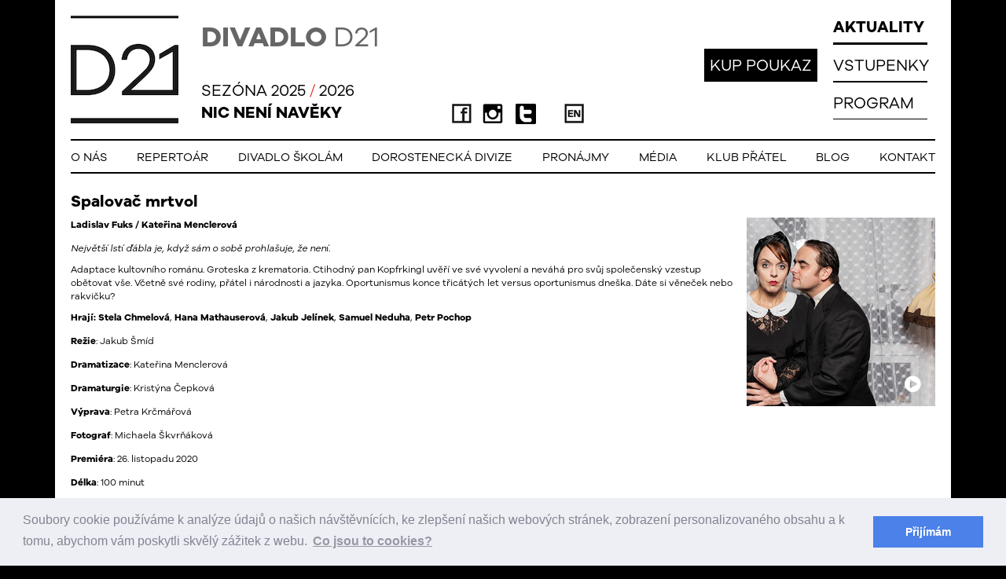

--- FILE ---
content_type: text/html; charset=utf-8
request_url: https://www.divadlod21.cz/repertoar/spalovac-mrtvol
body_size: 8407
content:
<!DOCTYPE html>
<html>
<head>
<meta content='width=device-width, initial-scale=1, maximum-scale=1' name='viewport'>
<meta content='text/html;charset=UTF-8' http-equiv='Content-Type'>
<title>Divadlo D21 – představení Spalovač mrtvol</title>
<link href='/favicon.ico' rel='icon' type='image/x-icon'>
<link href='/favicon.ico' rel='shortcut icon' type='image/x-icon'>
<link rel="stylesheet" media="all" href="/assets/web-c713b6a7a3d0dca93de2b3f203d163cac6d2901bbe6cc0815deffe98228b6eb4.css" />
<script src="/assets/application-879a771c7a832de103ac71f172790831c66bb0b68a0df9d1514bef623a743960.js"></script>
<script src="https://partners.goout.net/cz-prague/divadlod21cz.js"></script>
<meta name="csrf-param" content="authenticity_token" />
<meta name="csrf-token" content="IJUJQ8jqPQlBwO0NWgJUbE8Xt74ix85vfuOZ1IV/SFgFPGXnASjRWFZDiVz8q35l55duN0Z6e/4KMOQdQgWyyw==" />

<script>
  window.addEventListener("load", function(){
  window.cookieconsent.initialise({
    "palette": {
      "popup": {
        "background": "#edeff5",
        "text": "#838391"
      },
      "button": {
        "background": "#4b81e8"
      }
    },
    "content": {
      "message": "Soubory cookie používáme k analýze údajů o našich návštěvnících, ke zlepšení našich webových stránek, zobrazení personalizovaného obsahu a k tomu, abychom vám poskytli skvělý zážitek z webu.",
      "dismiss": "Přijímám",
      "link": "Co jsou to cookies?",
      "href": "https://policies.google.com/technologies/cookies?hl=cs"
    }
  })});
</script>
<script>
  (function(i,s,o,g,r,a,m){i['GoogleAnalyticsObject']=r;i[r]=i[r]||function(){
  (i[r].q=i[r].q||[]).push(arguments)},i[r].l=1*new Date();a=s.createElement(o),
  m=s.getElementsByTagName(o)[0];a.async=1;a.src=g;m.parentNode.insertBefore(a,m)
  })(window,document,'script','//www.google-analytics.com/analytics.js','ga');
  
  ga('create', 'UA-42969286-1', 'divadlod21.cz');
  ga('send', 'pageview');
</script>
</head>
<body>
<div class='navbar navbar-inverse navbar-fixed-top' role='navigation'>
<div class='container-fluid'>
<div class='navbar-header'>
<button class='navbar-toggle collapsed' data-target='#web-navbar-collapse' data-toggle='collapse' type='button'>
<span class='sr-only'>D21</span>
<span class='icon-bar'></span>
<span class='icon-bar'></span>
<span class='icon-bar'></span>
</button>
<a class="navbar-brand" href="/home">D21</a>
<a class="navbar-brand" href="https://www.facebook.com/D21divadlo"><i class="fa fa-facebook"></i></a>
<!-- = link_to icon('english'), web_page_path(:id => Page.english_id), :class => "navbar-brand" -->
<a class="navbar-brand" href="https://www.instagram.com/divadlod21/"><i class="fa fa-instagram"></i></a>
</div>
<div class='navbar-collapse collapse' id='web-navbar-collapse'>
<ul class='nav navbar-nav'>
<li>
<a onclick="javascript:$.ajax({url: &#39;/d21/program.js&#39;, method:&#39;get&#39;});window.history.ready = true; history.pushState(window.history.state, &#39;D21 – divadlo&#39;, &#39;/d21/program&#39;);$(&#39;#menu&#39;).hide();" href="#">Program</a>
</li>
<li>
<a onclick="javascript:$.ajax({url:&#39;/text/vstupenky.js&#39;, method:&#39;get&#39;});window.history.ready = true; history.pushState(window.history.state, &#39;D21 – Vstupenky&#39;, &#39;/text/vstupenky&#39;);$(&#39;#menu&#39;).hide();" href="#">Vstupenky</a>
</li>
<li>
<li class='dropdown'>
<a class='dropdown-toggle' data-toggle='dropdown' href='#'>
O nás
<b class='caret'></b>
</a>
<ul class='dropdown-menu'>
<li><a onclick="javascript:$.ajax({url:&#39;/text/o-nas.js&#39;, method:&#39;get&#39;});window.history.ready = true; history.pushState(window.history.state, &#39;D21 – O nás&#39;, &#39;/text/o-nas&#39;);$(&#39;#menu&#39;).hide();" href="#">O nás</a></li>
<li><a onclick="javascript:$.ajax({url: &#39;/d21/lide.js&#39;, method:&#39;get&#39;});window.history.ready = true; history.pushState(window.history.state, &#39;D21 – divadlo&#39;, &#39;/d21/lide&#39;);$(&#39;#menu&#39;).hide();" href="#">Herecký soubor</a></li>
<li><a onclick="javascript:$.ajax({url: &#39;/d21/lide_provoz.js&#39;, method:&#39;get&#39;});window.history.ready = true; history.pushState(window.history.state, &#39;D21 – divadlo&#39;, &#39;/d21/lide_provoz&#39;);$(&#39;#menu&#39;).hide();" href="#">Provoz</a></li>
<li><a onclick="javascript:$.ajax({url:&#39;/text/gdpr.js&#39;, method:&#39;get&#39;});window.history.ready = true; history.pushState(window.history.state, &#39;D21 – GDPR&#39;, &#39;/text/gdpr&#39;);$(&#39;#menu&#39;).hide();" href="#">GDPR</a></li>
<li><a onclick="javascript:$.ajax({url:&#39;/text/shop.js&#39;, method:&#39;get&#39;});window.history.ready = true; history.pushState(window.history.state, &#39;D21 – Shop&#39;, &#39;/text/shop&#39;);$(&#39;#menu&#39;).hide();" href="#">Shop</a></li>
</ul>
</li>
</li>
<li>
<li class='dropdown'>
<a class='dropdown-toggle' data-toggle='dropdown' href='#'>
Repertoár
<b class='caret'></b>
</a>
<ul class='dropdown-menu'>
<li><a onclick="javascript:$.ajax({url: &#39;/repertoar/vsechno.js&#39;, method:&#39;get&#39;});window.history.ready = true; history.pushState(window.history.state, &#39;D21 – divadlo&#39;, &#39;/repertoar/vsechno&#39;);$(&#39;#menu&#39;).hide();" href="#">Repertoár</a></li>
<li><a onclick="javascript:$.ajax({url: &#39;/repertoar/vsechno.js&#39;, method:&#39;get&#39;});window.history.ready = true; history.pushState(window.history.state, &#39;D21 – divadlo&#39;, &#39;/repertoar/vsechno&#39;);$(&#39;#menu&#39;).hide();" href="#">Repertoár Divadla D21</a></li>
<li><a onclick="javascript:$.ajax({url: &#39;/repertoar/ds.js&#39;, method:&#39;get&#39;});window.history.ready = true; history.pushState(window.history.state, &#39;D21 – divadlo&#39;, &#39;/repertoar/ds&#39;);$(&#39;#menu&#39;).hide();" href="#">Divadlo školám</a></li>
<li><a onclick="javascript:$.ajax({url:&#39;/text/dramaturgicky-plan.js&#39;, method:&#39;get&#39;});window.history.ready = true; history.pushState(window.history.state, &#39;D21 – Dramaturgický plán&#39;, &#39;/text/dramaturgicky-plan&#39;);$(&#39;#menu&#39;).hide();" href="#">Připravujeme</a></li>
</ul>
</li>
</li>
<li>
<li class='dropdown'>
<a class='dropdown-toggle' data-toggle='dropdown' href='#'>
Divadlo školám
<b class='caret'></b>
</a>
<ul class='dropdown-menu'>
<li><a onclick="javascript:$.ajax({url:&#39;/text/divadlo-skolam-o-projektu.js&#39;, method:&#39;get&#39;});window.history.ready = true; history.pushState(window.history.state, &#39;D21 – Divadlo školám - o projektu&#39;, &#39;/text/divadlo-skolam-o-projektu&#39;);$(&#39;#menu&#39;).hide();" href="#">Divadlo školám</a></li>
<li><a onclick="javascript:$.ajax({url:&#39;/text/divadlo-skolam-objednavky.js&#39;, method:&#39;get&#39;});window.history.ready = true; history.pushState(window.history.state, &#39;D21 – Divadlo školám - objednávky&#39;, &#39;/text/divadlo-skolam-objednavky&#39;);$(&#39;#menu&#39;).hide();" href="#">Objednávky</a></li>
<li><a onclick="javascript:$.ajax({url: &#39;/repertoar/ds.js&#39;, method:&#39;get&#39;});window.history.ready = true; history.pushState(window.history.state, &#39;D21 – divadlo&#39;, &#39;/repertoar/ds&#39;);$(&#39;#menu&#39;).hide();" href="#">Repertoár</a></li>
<li><a onclick="javascript:$.ajax({url:&#39;/text/divadlo-skolam-o-projektu.js&#39;, method:&#39;get&#39;});window.history.ready = true; history.pushState(window.history.state, &#39;D21 – Divadlo školám - o projektu&#39;, &#39;/text/divadlo-skolam-o-projektu&#39;);$(&#39;#menu&#39;).hide();" href="#">O projektu</a></li>
<li><a onclick="javascript:$.ajax({url: &#39;/d21/program_ds_in_ds.js&#39;, method:&#39;get&#39;});window.history.ready = true; history.pushState(window.history.state, &#39;D21 – divadlo&#39;, &#39;/d21/program_ds_in_ds&#39;);$(&#39;#menu&#39;).hide();" href="#">Program</a></li>
<li><a onclick="javascript:$.ajax({url:&#39;/text/divadlo-skolam-reference.js&#39;, method:&#39;get&#39;});window.history.ready = true; history.pushState(window.history.state, &#39;D21 – Divadlo školám - reference&#39;, &#39;/text/divadlo-skolam-reference&#39;);$(&#39;#menu&#39;).hide();" href="#">Reference</a></li>
</ul>
</li>
</li>
<li>
<a onclick="javascript:$.ajax({url:&#39;/text/dorostenecka-divize.js&#39;, method:&#39;get&#39;});window.history.ready = true; history.pushState(window.history.state, &#39;D21 – Dorostenecká Divize&#39;, &#39;/text/dorostenecka-divize&#39;);$(&#39;#menu&#39;).hide();" href="#">Dorostenecká Divize</a>
</li>
<li>
<a onclick="javascript:$.ajax({url:&#39;/text/pronajmy.js&#39;, method:&#39;get&#39;});window.history.ready = true; history.pushState(window.history.state, &#39;D21 – Pronájmy&#39;, &#39;/text/pronajmy&#39;);$(&#39;#menu&#39;).hide();" href="#">Pronájmy</a>
</li>
<li>
<li class='dropdown'>
<a class='dropdown-toggle' data-toggle='dropdown' href='#'>
Média
<b class='caret'></b>
</a>
<ul class='dropdown-menu'>
<li><a onclick="javascript:$.ajax({url:&#39;/text/media.js&#39;, method:&#39;get&#39;});window.history.ready = true; history.pushState(window.history.state, &#39;D21 – Média&#39;, &#39;/text/media&#39;);$(&#39;#menu&#39;).hide();" href="#">Média</a></li>
<li><a onclick="javascript:$.ajax({url:&#39;/text/vyrocni-zpravy.js&#39;, method:&#39;get&#39;});window.history.ready = true; history.pushState(window.history.state, &#39;D21 – Výroční zprávy&#39;, &#39;/text/vyrocni-zpravy&#39;);$(&#39;#menu&#39;).hide();" href="#">Výroční zprávy</a></li>
<li><a onclick="javascript:$.ajax({url: &#39;/d21/press_releases.js&#39;, method:&#39;get&#39;});window.history.ready = true; history.pushState(window.history.state, &#39;D21 – divadlo&#39;, &#39;/d21/press_releases&#39;);$(&#39;#menu&#39;).hide();" href="#">Tiskové zprávy</a></li>
<li><a onclick="javascript:$.ajax({url: &#39;/d21/media_articles.js&#39;, method:&#39;get&#39;});window.history.ready = true; history.pushState(window.history.state, &#39;D21 – divadlo&#39;, &#39;/d21/media_articles&#39;);$(&#39;#menu&#39;).hide();" href="#">Ohlasy</a></li>
<li><a onclick="javascript:$.ajax({url:&#39;/text/loga-ke-stazeni.js&#39;, method:&#39;get&#39;});window.history.ready = true; history.pushState(window.history.state, &#39;D21 – Loga ke stažení&#39;, &#39;/text/loga-ke-stazeni&#39;);$(&#39;#menu&#39;).hide();" href="#">Ke stažení</a></li>
</ul>
</li>
</li>
<li>
<a onclick="javascript:$.ajax({url:&#39;/text/podportenas.js&#39;, method:&#39;get&#39;});window.history.ready = true; history.pushState(window.history.state, &#39;D21 – Podpořte nás&#39;, &#39;/text/podportenas&#39;);$(&#39;#menu&#39;).hide();" href="#">Klub přátel</a>
</li>
<li>
<a onclick="javascript:$.ajax({url: &#39;/blog.js&#39;, method:&#39;get&#39;});window.history.ready = true; history.pushState(window.history.state, &#39;D21 – divadlo&#39;, &#39;/d21/blog&#39;);$(&#39;#menu&#39;).hide();" href="#">Blog</a>
</li>
<li>
<a onclick="javascript:$.ajax({url:&#39;/text/kontakt.js&#39;, method:&#39;get&#39;});window.history.ready = true; history.pushState(window.history.state, &#39;D21 – Kontakt&#39;, &#39;/text/kontakt&#39;);$(&#39;#menu&#39;).hide();" href="#">Kontakt</a>
</li>
</ul>
</div>
</div>
</div>

<div id='wrapper'>
<div id='header'>
<script>
  function root() {
    $.ajax({url: '/d21/home.js', method:'get'});
    $('#menu').children('ul.sub').hide();
    window.history.ready = true;
    history.pushState(window.history.state, 'D21 – divadlo', '/d21/index');
    if (window.selected_item) {
      window.selected_item.children(".active").hide();
      window.selected_item.children(".inactive").show();
    }
    return false;
  }
</script>
<div id='logo'><a onclick="root(); return false;" href="/d21/index"><img alt="Logo D21" title="Logo D21" src="/assets/web/web_logo-46df756e52b898ee15258a31745dc5a636ff4bc037e4d48463e608d39650e130.jpg" /></a></div>
<div id='title_and_season'>
<div id='title'>
<a onclick="root(); return false;" href="/d21/index"><span class='a'>DIVADLO</span>
<span class='b'>D21</span>
</a></div>
<div id='season_and_buttons'>
<div id='season'>
<!-- {style: (at_root ? "" : "display:none")} -->
<a href="/text/dramaturgicky-plan"><span class='year'>
SEZÓNA 2025
<span class='red'>/</span>
2026
</span>
<br>
<span class='title'>NIC NENÍ NAVĚKY</span>
</a></div>
<div id='buttons'>
<a href="https://www.facebook.com/D21divadlo"><img alt="Facebook link" title="d21 facebook" src="/assets/web/web_fb-20a701cde701ba8ec31df2a23cbd903f6bf95a70063b6dcbe34ce2f06e489c0d.png" /></a>
<a href="https://www.instagram.com/divadlod21/"><img alt="Instagram link" title="d21 instagram" src="/assets/web/web_ig-647eaeda8871e5bfbf17aa02677bf457b6b370d9b4b939c118554d3af3430dda.png" /></a>
<a href="https://www.twitter.com/D21divadlo/"><img alt="Twitter link" title="d21 twitter" style="margin-left:8px" src="/assets/web/web_tw-3aefa802a729856e0d75daae989d8d1ee67cb3cb0efd9a9fcde7dcce02045b72.png" /></a>
<a style="padding-left: 2em" href="/text/7"><img alt="English version link" title="d21 in english" src="/assets/web/web_en-6995a38591960be61647d8776b97150ccbf7e57e29488de14deee71e78186953.png" /></a>
</div>
</div>
</div>
<div id='header_menu'>
<div class='line1'><a onclick="javascript:$.ajax({url: &#39;/d21/news.js&#39;, method:&#39;get&#39;,dataType: &#39;script&#39;}).done(function(){ after_load(); });window.history.ready = true; window.document.title = &#39;D21 – divadlo&#39;; history.pushState(window.history.state, &#39;D21 – divadlo&#39;, &#39;/d21/news&#39;);$(&#39;#menu&#39;).children(&#39;ul.sub&#39;).hide();$(&#39;#menu&#39;).children(&#39;ul.main&#39;).removeClass(&#39;with-child&#39;);$(&#39;#menu_item_&#39;).parent().show();
      if (window.selected_item) {
        window.selected_item.children(&quot;.active&quot;).hide();
        window.selected_item.children(&quot;.inactive&quot;).show();
      }
      window.selected_item = $(&quot;#menu_item_&quot;);
      window.selected_item.children(&quot;.inactive&quot;).hide();
      window.selected_item.children(&quot;.active&quot;).show();
    ; return false;" href="#">AKTUALITY</a></div>
<div class='line2'><a onclick="javascript:$.ajax({url:&#39;/text/vstupenky.js&#39;, method:&#39;get&#39;}).done(function(){ after_load(); });window.history.ready = true; window.document.title = &#39;D21 – Vstupenky&#39;; history.pushState(window.history.state, &#39;D21 – Vstupenky&#39;, &#39;/text/vstupenky&#39;);$(&#39;#menu&#39;).children(&#39;ul.sub&#39;).hide();$(&#39;#menu&#39;).children(&#39;ul.main&#39;).removeClass(&#39;with-child&#39;);$(&#39;#menu_item_&#39;).parent().show();
      if (window.selected_item) {
        window.selected_item.children(&quot;.active&quot;).hide();
        window.selected_item.children(&quot;.inactive&quot;).show();
      }
      window.selected_item = $(&quot;#menu_item_&quot;);
      window.selected_item.children(&quot;.inactive&quot;).hide();
      window.selected_item.children(&quot;.active&quot;).show();
    ; return false;" href="#">VSTUPENKY</a></div>
<div class='line3'><a onclick="javascript:$.ajax({url: &#39;/d21/program.js&#39;, method:&#39;get&#39;,dataType: &#39;script&#39;}).done(function(){ after_load(); });window.history.ready = true; window.document.title = &#39;D21 – divadlo&#39;; history.pushState(window.history.state, &#39;D21 – divadlo&#39;, &#39;/d21/program&#39;);$(&#39;#menu&#39;).children(&#39;ul.sub&#39;).hide();$(&#39;#menu&#39;).children(&#39;ul.main&#39;).removeClass(&#39;with-child&#39;);$(&#39;#menu_item_&#39;).parent().show();
      if (window.selected_item) {
        window.selected_item.children(&quot;.active&quot;).hide();
        window.selected_item.children(&quot;.inactive&quot;).show();
      }
      window.selected_item = $(&quot;#menu_item_&quot;);
      window.selected_item.children(&quot;.inactive&quot;).hide();
      window.selected_item.children(&quot;.active&quot;).show();
    ; return false;" href="#">PROGRAM</a></div>
</div>
<div id='header_menu_bis'>
<a target="_blank" href="https://admin.goout.net/cs/ticketing/sale/520730/settings/basic/?thing=3111222">KUP POUKAZ</a>
</div>

</div>
<div id='menu'>
<ul class='main' data-active='0'>
<li class='menu-item' id='menu_item_2'>
<a onclick="javascript:$.ajax({url:&#39;/text/o-nas.js&#39;, method:&#39;get&#39;}).done(function(){ after_load(); });window.history.ready = true; window.document.title = &#39;D21 – O nás&#39;; history.pushState(window.history.state, &#39;D21 – O nás&#39;, &#39;/text/o-nas&#39;);$(&#39;#menu&#39;).children(&#39;ul.sub&#39;).hide();$(&#39;#menu&#39;).children(&#39;ul.main&#39;).removeClass(&#39;with-child&#39;);$(&#39;#menu_item_2&#39;).parent().show();$(&#39;#menu&#39;).children(&#39;ul.main&#39;).addClass(&#39;with-child&#39;);$(&#39;#submenu2&#39;).show();
      if (window.selected_item) {
        window.selected_item.children(&quot;.active&quot;).hide();
        window.selected_item.children(&quot;.inactive&quot;).show();
      }
      window.selected_item = $(&quot;#menu_item_2&quot;);
      window.selected_item.children(&quot;.inactive&quot;).hide();
      window.selected_item.children(&quot;.active&quot;).show();
    ; return false;" class="inactive" href="#">O nás</a>
<a onclick="javascript:$.ajax({url:&#39;/text/o-nas.js&#39;, method:&#39;get&#39;}).done(function(){ after_load(); });window.history.ready = true; window.document.title = &#39;D21 – O nás&#39;; history.pushState(window.history.state, &#39;D21 – O nás&#39;, &#39;/text/o-nas&#39;);$(&#39;#menu&#39;).children(&#39;ul.sub&#39;).hide();$(&#39;#menu&#39;).children(&#39;ul.main&#39;).removeClass(&#39;with-child&#39;);$(&#39;#menu_item_2&#39;).parent().show();$(&#39;#menu&#39;).children(&#39;ul.main&#39;).addClass(&#39;with-child&#39;);$(&#39;#submenu2&#39;).show();
      if (window.selected_item) {
        window.selected_item.children(&quot;.active&quot;).hide();
        window.selected_item.children(&quot;.inactive&quot;).show();
      }
      window.selected_item = $(&quot;#menu_item_2&quot;);
      window.selected_item.children(&quot;.inactive&quot;).hide();
      window.selected_item.children(&quot;.active&quot;).show();
    ; return false;" class="active" style="display:none" href="#">O nás</a>
</li>
<li class='menu-item' id='menu_item_7'>
<a onclick="javascript:$.ajax({url: &#39;/repertoar/vsechno.js&#39;, method:&#39;get&#39;,dataType: &#39;script&#39;}).done(function(){ after_load(); });window.history.ready = true; window.document.title = &#39;D21 – divadlo&#39;; history.pushState(window.history.state, &#39;D21 – divadlo&#39;, &#39;/repertoar/vsechno&#39;);$(&#39;#menu&#39;).children(&#39;ul.sub&#39;).hide();$(&#39;#menu&#39;).children(&#39;ul.main&#39;).removeClass(&#39;with-child&#39;);$(&#39;#menu_item_7&#39;).parent().show();$(&#39;#menu&#39;).children(&#39;ul.main&#39;).addClass(&#39;with-child&#39;);$(&#39;#submenu7&#39;).show();
      if (window.selected_item) {
        window.selected_item.children(&quot;.active&quot;).hide();
        window.selected_item.children(&quot;.inactive&quot;).show();
      }
      window.selected_item = $(&quot;#menu_item_7&quot;);
      window.selected_item.children(&quot;.inactive&quot;).hide();
      window.selected_item.children(&quot;.active&quot;).show();
    ; return false;" class="inactive" href="#">Repertoár</a>
<a onclick="javascript:$.ajax({url: &#39;/repertoar/vsechno.js&#39;, method:&#39;get&#39;,dataType: &#39;script&#39;}).done(function(){ after_load(); });window.history.ready = true; window.document.title = &#39;D21 – divadlo&#39;; history.pushState(window.history.state, &#39;D21 – divadlo&#39;, &#39;/repertoar/vsechno&#39;);$(&#39;#menu&#39;).children(&#39;ul.sub&#39;).hide();$(&#39;#menu&#39;).children(&#39;ul.main&#39;).removeClass(&#39;with-child&#39;);$(&#39;#menu_item_7&#39;).parent().show();$(&#39;#menu&#39;).children(&#39;ul.main&#39;).addClass(&#39;with-child&#39;);$(&#39;#submenu7&#39;).show();
      if (window.selected_item) {
        window.selected_item.children(&quot;.active&quot;).hide();
        window.selected_item.children(&quot;.inactive&quot;).show();
      }
      window.selected_item = $(&quot;#menu_item_7&quot;);
      window.selected_item.children(&quot;.inactive&quot;).hide();
      window.selected_item.children(&quot;.active&quot;).show();
    ; return false;" class="active" style="display:none" href="#">Repertoár</a>
</li>
<li class='menu-item' id='menu_item_11'>
<a onclick="javascript:$.ajax({url:&#39;/text/divadlo-skolam-o-projektu.js&#39;, method:&#39;get&#39;}).done(function(){ after_load(); });window.history.ready = true; window.document.title = &#39;D21 – Divadlo školám - o projektu&#39;; history.pushState(window.history.state, &#39;D21 – Divadlo školám - o projektu&#39;, &#39;/text/divadlo-skolam-o-projektu&#39;);$(&#39;#menu&#39;).children(&#39;ul.sub&#39;).hide();$(&#39;#menu&#39;).children(&#39;ul.main&#39;).removeClass(&#39;with-child&#39;);$(&#39;#menu_item_11&#39;).parent().show();$(&#39;#menu&#39;).children(&#39;ul.main&#39;).addClass(&#39;with-child&#39;);$(&#39;#submenu11&#39;).show();
      if (window.selected_item) {
        window.selected_item.children(&quot;.active&quot;).hide();
        window.selected_item.children(&quot;.inactive&quot;).show();
      }
      window.selected_item = $(&quot;#menu_item_11&quot;);
      window.selected_item.children(&quot;.inactive&quot;).hide();
      window.selected_item.children(&quot;.active&quot;).show();
    ; return false;" class="inactive" href="#">Divadlo školám</a>
<a onclick="javascript:$.ajax({url:&#39;/text/divadlo-skolam-o-projektu.js&#39;, method:&#39;get&#39;}).done(function(){ after_load(); });window.history.ready = true; window.document.title = &#39;D21 – Divadlo školám - o projektu&#39;; history.pushState(window.history.state, &#39;D21 – Divadlo školám - o projektu&#39;, &#39;/text/divadlo-skolam-o-projektu&#39;);$(&#39;#menu&#39;).children(&#39;ul.sub&#39;).hide();$(&#39;#menu&#39;).children(&#39;ul.main&#39;).removeClass(&#39;with-child&#39;);$(&#39;#menu_item_11&#39;).parent().show();$(&#39;#menu&#39;).children(&#39;ul.main&#39;).addClass(&#39;with-child&#39;);$(&#39;#submenu11&#39;).show();
      if (window.selected_item) {
        window.selected_item.children(&quot;.active&quot;).hide();
        window.selected_item.children(&quot;.inactive&quot;).show();
      }
      window.selected_item = $(&quot;#menu_item_11&quot;);
      window.selected_item.children(&quot;.inactive&quot;).hide();
      window.selected_item.children(&quot;.active&quot;).show();
    ; return false;" class="active" style="display:none" href="#">Divadlo školám</a>
</li>
<li class='menu-item' id='menu_item_50'>
<a onclick="javascript:$.ajax({url:&#39;/text/dorostenecka-divize.js&#39;, method:&#39;get&#39;}).done(function(){ after_load(); });window.history.ready = true; window.document.title = &#39;D21 – Dorostenecká Divize&#39;; history.pushState(window.history.state, &#39;D21 – Dorostenecká Divize&#39;, &#39;/text/dorostenecka-divize&#39;);$(&#39;#menu&#39;).children(&#39;ul.sub&#39;).hide();$(&#39;#menu&#39;).children(&#39;ul.main&#39;).removeClass(&#39;with-child&#39;);$(&#39;#menu_item_50&#39;).parent().show();
      if (window.selected_item) {
        window.selected_item.children(&quot;.active&quot;).hide();
        window.selected_item.children(&quot;.inactive&quot;).show();
      }
      window.selected_item = $(&quot;#menu_item_50&quot;);
      window.selected_item.children(&quot;.inactive&quot;).hide();
      window.selected_item.children(&quot;.active&quot;).show();
    ; return false;" class="inactive" href="#">Dorostenecká Divize</a>
<a onclick="javascript:$.ajax({url:&#39;/text/dorostenecka-divize.js&#39;, method:&#39;get&#39;}).done(function(){ after_load(); });window.history.ready = true; window.document.title = &#39;D21 – Dorostenecká Divize&#39;; history.pushState(window.history.state, &#39;D21 – Dorostenecká Divize&#39;, &#39;/text/dorostenecka-divize&#39;);$(&#39;#menu&#39;).children(&#39;ul.sub&#39;).hide();$(&#39;#menu&#39;).children(&#39;ul.main&#39;).removeClass(&#39;with-child&#39;);$(&#39;#menu_item_50&#39;).parent().show();
      if (window.selected_item) {
        window.selected_item.children(&quot;.active&quot;).hide();
        window.selected_item.children(&quot;.inactive&quot;).show();
      }
      window.selected_item = $(&quot;#menu_item_50&quot;);
      window.selected_item.children(&quot;.inactive&quot;).hide();
      window.selected_item.children(&quot;.active&quot;).show();
    ; return false;" class="active" style="display:none" href="#">Dorostenecká Divize</a>
</li>
<li class='menu-item' id='menu_item_5'>
<a onclick="javascript:$.ajax({url:&#39;/text/pronajmy.js&#39;, method:&#39;get&#39;}).done(function(){ after_load(); });window.history.ready = true; window.document.title = &#39;D21 – Pronájmy&#39;; history.pushState(window.history.state, &#39;D21 – Pronájmy&#39;, &#39;/text/pronajmy&#39;);$(&#39;#menu&#39;).children(&#39;ul.sub&#39;).hide();$(&#39;#menu&#39;).children(&#39;ul.main&#39;).removeClass(&#39;with-child&#39;);$(&#39;#menu_item_5&#39;).parent().show();
      if (window.selected_item) {
        window.selected_item.children(&quot;.active&quot;).hide();
        window.selected_item.children(&quot;.inactive&quot;).show();
      }
      window.selected_item = $(&quot;#menu_item_5&quot;);
      window.selected_item.children(&quot;.inactive&quot;).hide();
      window.selected_item.children(&quot;.active&quot;).show();
    ; return false;" class="inactive" href="#">Pronájmy</a>
<a onclick="javascript:$.ajax({url:&#39;/text/pronajmy.js&#39;, method:&#39;get&#39;}).done(function(){ after_load(); });window.history.ready = true; window.document.title = &#39;D21 – Pronájmy&#39;; history.pushState(window.history.state, &#39;D21 – Pronájmy&#39;, &#39;/text/pronajmy&#39;);$(&#39;#menu&#39;).children(&#39;ul.sub&#39;).hide();$(&#39;#menu&#39;).children(&#39;ul.main&#39;).removeClass(&#39;with-child&#39;);$(&#39;#menu_item_5&#39;).parent().show();
      if (window.selected_item) {
        window.selected_item.children(&quot;.active&quot;).hide();
        window.selected_item.children(&quot;.inactive&quot;).show();
      }
      window.selected_item = $(&quot;#menu_item_5&quot;);
      window.selected_item.children(&quot;.inactive&quot;).hide();
      window.selected_item.children(&quot;.active&quot;).show();
    ; return false;" class="active" style="display:none" href="#">Pronájmy</a>
</li>
<li class='menu-item' id='menu_item_25'>
<a onclick="javascript:$.ajax({url:&#39;/text/media.js&#39;, method:&#39;get&#39;}).done(function(){ after_load(); });window.history.ready = true; window.document.title = &#39;D21 – Média&#39;; history.pushState(window.history.state, &#39;D21 – Média&#39;, &#39;/text/media&#39;);$(&#39;#menu&#39;).children(&#39;ul.sub&#39;).hide();$(&#39;#menu&#39;).children(&#39;ul.main&#39;).removeClass(&#39;with-child&#39;);$(&#39;#menu_item_25&#39;).parent().show();$(&#39;#menu&#39;).children(&#39;ul.main&#39;).addClass(&#39;with-child&#39;);$(&#39;#submenu25&#39;).show();
      if (window.selected_item) {
        window.selected_item.children(&quot;.active&quot;).hide();
        window.selected_item.children(&quot;.inactive&quot;).show();
      }
      window.selected_item = $(&quot;#menu_item_25&quot;);
      window.selected_item.children(&quot;.inactive&quot;).hide();
      window.selected_item.children(&quot;.active&quot;).show();
    ; return false;" class="inactive" href="#">Média</a>
<a onclick="javascript:$.ajax({url:&#39;/text/media.js&#39;, method:&#39;get&#39;}).done(function(){ after_load(); });window.history.ready = true; window.document.title = &#39;D21 – Média&#39;; history.pushState(window.history.state, &#39;D21 – Média&#39;, &#39;/text/media&#39;);$(&#39;#menu&#39;).children(&#39;ul.sub&#39;).hide();$(&#39;#menu&#39;).children(&#39;ul.main&#39;).removeClass(&#39;with-child&#39;);$(&#39;#menu_item_25&#39;).parent().show();$(&#39;#menu&#39;).children(&#39;ul.main&#39;).addClass(&#39;with-child&#39;);$(&#39;#submenu25&#39;).show();
      if (window.selected_item) {
        window.selected_item.children(&quot;.active&quot;).hide();
        window.selected_item.children(&quot;.inactive&quot;).show();
      }
      window.selected_item = $(&quot;#menu_item_25&quot;);
      window.selected_item.children(&quot;.inactive&quot;).hide();
      window.selected_item.children(&quot;.active&quot;).show();
    ; return false;" class="active" style="display:none" href="#">Média</a>
</li>
<li class='menu-item' id='menu_item_47'>
<a onclick="javascript:$.ajax({url:&#39;/text/podportenas.js&#39;, method:&#39;get&#39;}).done(function(){ after_load(); });window.history.ready = true; window.document.title = &#39;D21 – Podpořte nás&#39;; history.pushState(window.history.state, &#39;D21 – Podpořte nás&#39;, &#39;/text/podportenas&#39;);$(&#39;#menu&#39;).children(&#39;ul.sub&#39;).hide();$(&#39;#menu&#39;).children(&#39;ul.main&#39;).removeClass(&#39;with-child&#39;);$(&#39;#menu_item_47&#39;).parent().show();
      if (window.selected_item) {
        window.selected_item.children(&quot;.active&quot;).hide();
        window.selected_item.children(&quot;.inactive&quot;).show();
      }
      window.selected_item = $(&quot;#menu_item_47&quot;);
      window.selected_item.children(&quot;.inactive&quot;).hide();
      window.selected_item.children(&quot;.active&quot;).show();
    ; return false;" class="inactive" href="#">Klub přátel</a>
<a onclick="javascript:$.ajax({url:&#39;/text/podportenas.js&#39;, method:&#39;get&#39;}).done(function(){ after_load(); });window.history.ready = true; window.document.title = &#39;D21 – Podpořte nás&#39;; history.pushState(window.history.state, &#39;D21 – Podpořte nás&#39;, &#39;/text/podportenas&#39;);$(&#39;#menu&#39;).children(&#39;ul.sub&#39;).hide();$(&#39;#menu&#39;).children(&#39;ul.main&#39;).removeClass(&#39;with-child&#39;);$(&#39;#menu_item_47&#39;).parent().show();
      if (window.selected_item) {
        window.selected_item.children(&quot;.active&quot;).hide();
        window.selected_item.children(&quot;.inactive&quot;).show();
      }
      window.selected_item = $(&quot;#menu_item_47&quot;);
      window.selected_item.children(&quot;.inactive&quot;).hide();
      window.selected_item.children(&quot;.active&quot;).show();
    ; return false;" class="active" style="display:none" href="#">Klub přátel</a>
</li>
<li class='menu-item' id='menu_item_59'>
<a onclick="javascript:$.ajax({url: &#39;/blog.js&#39;, method:&#39;get&#39;,dataType: &#39;script&#39;}).done(function(){ after_load(); });window.history.ready = true; window.document.title = &#39;D21 – divadlo&#39;; history.pushState(window.history.state, &#39;D21 – divadlo&#39;, &#39;/d21/blog&#39;);$(&#39;#menu&#39;).children(&#39;ul.sub&#39;).hide();$(&#39;#menu&#39;).children(&#39;ul.main&#39;).removeClass(&#39;with-child&#39;);$(&#39;#menu_item_59&#39;).parent().show();
      if (window.selected_item) {
        window.selected_item.children(&quot;.active&quot;).hide();
        window.selected_item.children(&quot;.inactive&quot;).show();
      }
      window.selected_item = $(&quot;#menu_item_59&quot;);
      window.selected_item.children(&quot;.inactive&quot;).hide();
      window.selected_item.children(&quot;.active&quot;).show();
    ; return false;" class="inactive" href="#">Blog</a>
<a onclick="javascript:$.ajax({url: &#39;/blog.js&#39;, method:&#39;get&#39;,dataType: &#39;script&#39;}).done(function(){ after_load(); });window.history.ready = true; window.document.title = &#39;D21 – divadlo&#39;; history.pushState(window.history.state, &#39;D21 – divadlo&#39;, &#39;/d21/blog&#39;);$(&#39;#menu&#39;).children(&#39;ul.sub&#39;).hide();$(&#39;#menu&#39;).children(&#39;ul.main&#39;).removeClass(&#39;with-child&#39;);$(&#39;#menu_item_59&#39;).parent().show();
      if (window.selected_item) {
        window.selected_item.children(&quot;.active&quot;).hide();
        window.selected_item.children(&quot;.inactive&quot;).show();
      }
      window.selected_item = $(&quot;#menu_item_59&quot;);
      window.selected_item.children(&quot;.inactive&quot;).hide();
      window.selected_item.children(&quot;.active&quot;).show();
    ; return false;" class="active" style="display:none" href="#">Blog</a>
</li>
<li class='menu-item' id='menu_item_10'>
<a onclick="javascript:$.ajax({url:&#39;/text/kontakt.js&#39;, method:&#39;get&#39;}).done(function(){ after_load(); });window.history.ready = true; window.document.title = &#39;D21 – Kontakt&#39;; history.pushState(window.history.state, &#39;D21 – Kontakt&#39;, &#39;/text/kontakt&#39;);$(&#39;#menu&#39;).children(&#39;ul.sub&#39;).hide();$(&#39;#menu&#39;).children(&#39;ul.main&#39;).removeClass(&#39;with-child&#39;);$(&#39;#menu_item_10&#39;).parent().show();
      if (window.selected_item) {
        window.selected_item.children(&quot;.active&quot;).hide();
        window.selected_item.children(&quot;.inactive&quot;).show();
      }
      window.selected_item = $(&quot;#menu_item_10&quot;);
      window.selected_item.children(&quot;.inactive&quot;).hide();
      window.selected_item.children(&quot;.active&quot;).show();
    ; return false;" class="inactive" href="#">Kontakt</a>
<a onclick="javascript:$.ajax({url:&#39;/text/kontakt.js&#39;, method:&#39;get&#39;}).done(function(){ after_load(); });window.history.ready = true; window.document.title = &#39;D21 – Kontakt&#39;; history.pushState(window.history.state, &#39;D21 – Kontakt&#39;, &#39;/text/kontakt&#39;);$(&#39;#menu&#39;).children(&#39;ul.sub&#39;).hide();$(&#39;#menu&#39;).children(&#39;ul.main&#39;).removeClass(&#39;with-child&#39;);$(&#39;#menu_item_10&#39;).parent().show();
      if (window.selected_item) {
        window.selected_item.children(&quot;.active&quot;).hide();
        window.selected_item.children(&quot;.inactive&quot;).show();
      }
      window.selected_item = $(&quot;#menu_item_10&quot;);
      window.selected_item.children(&quot;.inactive&quot;).hide();
      window.selected_item.children(&quot;.active&quot;).show();
    ; return false;" class="active" style="display:none" href="#">Kontakt</a>
</li>
<div class='stretch'></div>
</ul>
<ul class='sub' id='submenu2' style='display:none'>
<li class='menu-item' id='menu_item_41'>
<a onclick="javascript:$.ajax({url: &#39;/d21/lide.js&#39;, method:&#39;get&#39;,dataType: &#39;script&#39;}).done(function(){ after_load(); });window.history.ready = true; window.document.title = &#39;D21 – divadlo&#39;; history.pushState(window.history.state, &#39;D21 – divadlo&#39;, &#39;/d21/lide&#39;);$(&#39;#menu&#39;).children(&#39;ul.sub&#39;).hide();$(&#39;#menu&#39;).children(&#39;ul.main&#39;).removeClass(&#39;with-child&#39;);$(&#39;#menu_item_41&#39;).parent().show();$(&#39;#menu&#39;).children(&#39;ul.main&#39;).addClass(&#39;with-child&#39;);
      if (window.selected_item) {
        window.selected_item.children(&quot;.active&quot;).hide();
        window.selected_item.children(&quot;.inactive&quot;).show();
      }
      window.selected_item = $(&quot;#menu_item_41&quot;);
      window.selected_item.children(&quot;.inactive&quot;).hide();
      window.selected_item.children(&quot;.active&quot;).show();
    ; return false;" class="inactive" href="#">Herecký soubor</a>
<a onclick="javascript:$.ajax({url: &#39;/d21/lide.js&#39;, method:&#39;get&#39;,dataType: &#39;script&#39;}).done(function(){ after_load(); });window.history.ready = true; window.document.title = &#39;D21 – divadlo&#39;; history.pushState(window.history.state, &#39;D21 – divadlo&#39;, &#39;/d21/lide&#39;);$(&#39;#menu&#39;).children(&#39;ul.sub&#39;).hide();$(&#39;#menu&#39;).children(&#39;ul.main&#39;).removeClass(&#39;with-child&#39;);$(&#39;#menu_item_41&#39;).parent().show();$(&#39;#menu&#39;).children(&#39;ul.main&#39;).addClass(&#39;with-child&#39;);
      if (window.selected_item) {
        window.selected_item.children(&quot;.active&quot;).hide();
        window.selected_item.children(&quot;.inactive&quot;).show();
      }
      window.selected_item = $(&quot;#menu_item_41&quot;);
      window.selected_item.children(&quot;.inactive&quot;).hide();
      window.selected_item.children(&quot;.active&quot;).show();
    ; return false;" class="active" style="display:none" href="#">Herecký soubor</a>
</li>
<li>  |  </li>
<li class='menu-item' id='menu_item_42'>
<a onclick="javascript:$.ajax({url: &#39;/d21/lide_provoz.js&#39;, method:&#39;get&#39;,dataType: &#39;script&#39;}).done(function(){ after_load(); });window.history.ready = true; window.document.title = &#39;D21 – divadlo&#39;; history.pushState(window.history.state, &#39;D21 – divadlo&#39;, &#39;/d21/lide_provoz&#39;);$(&#39;#menu&#39;).children(&#39;ul.sub&#39;).hide();$(&#39;#menu&#39;).children(&#39;ul.main&#39;).removeClass(&#39;with-child&#39;);$(&#39;#menu_item_42&#39;).parent().show();$(&#39;#menu&#39;).children(&#39;ul.main&#39;).addClass(&#39;with-child&#39;);
      if (window.selected_item) {
        window.selected_item.children(&quot;.active&quot;).hide();
        window.selected_item.children(&quot;.inactive&quot;).show();
      }
      window.selected_item = $(&quot;#menu_item_42&quot;);
      window.selected_item.children(&quot;.inactive&quot;).hide();
      window.selected_item.children(&quot;.active&quot;).show();
    ; return false;" class="inactive" href="#">Provoz</a>
<a onclick="javascript:$.ajax({url: &#39;/d21/lide_provoz.js&#39;, method:&#39;get&#39;,dataType: &#39;script&#39;}).done(function(){ after_load(); });window.history.ready = true; window.document.title = &#39;D21 – divadlo&#39;; history.pushState(window.history.state, &#39;D21 – divadlo&#39;, &#39;/d21/lide_provoz&#39;);$(&#39;#menu&#39;).children(&#39;ul.sub&#39;).hide();$(&#39;#menu&#39;).children(&#39;ul.main&#39;).removeClass(&#39;with-child&#39;);$(&#39;#menu_item_42&#39;).parent().show();$(&#39;#menu&#39;).children(&#39;ul.main&#39;).addClass(&#39;with-child&#39;);
      if (window.selected_item) {
        window.selected_item.children(&quot;.active&quot;).hide();
        window.selected_item.children(&quot;.inactive&quot;).show();
      }
      window.selected_item = $(&quot;#menu_item_42&quot;);
      window.selected_item.children(&quot;.inactive&quot;).hide();
      window.selected_item.children(&quot;.active&quot;).show();
    ; return false;" class="active" style="display:none" href="#">Provoz</a>
</li>
<li>  |  </li>
<li class='menu-item' id='menu_item_57'>
<a onclick="javascript:$.ajax({url:&#39;/text/gdpr.js&#39;, method:&#39;get&#39;}).done(function(){ after_load(); });window.history.ready = true; window.document.title = &#39;D21 – gdpr&#39;; history.pushState(window.history.state, &#39;D21 – gdpr&#39;, &#39;/text/gdpr&#39;);$(&#39;#menu&#39;).children(&#39;ul.sub&#39;).hide();$(&#39;#menu&#39;).children(&#39;ul.main&#39;).removeClass(&#39;with-child&#39;);$(&#39;#menu_item_57&#39;).parent().show();$(&#39;#menu&#39;).children(&#39;ul.main&#39;).addClass(&#39;with-child&#39;);
      if (window.selected_item) {
        window.selected_item.children(&quot;.active&quot;).hide();
        window.selected_item.children(&quot;.inactive&quot;).show();
      }
      window.selected_item = $(&quot;#menu_item_57&quot;);
      window.selected_item.children(&quot;.inactive&quot;).hide();
      window.selected_item.children(&quot;.active&quot;).show();
    ; return false;" class="inactive" href="#">GDPR</a>
<a onclick="javascript:$.ajax({url:&#39;/text/gdpr.js&#39;, method:&#39;get&#39;}).done(function(){ after_load(); });window.history.ready = true; window.document.title = &#39;D21 – gdpr&#39;; history.pushState(window.history.state, &#39;D21 – gdpr&#39;, &#39;/text/gdpr&#39;);$(&#39;#menu&#39;).children(&#39;ul.sub&#39;).hide();$(&#39;#menu&#39;).children(&#39;ul.main&#39;).removeClass(&#39;with-child&#39;);$(&#39;#menu_item_57&#39;).parent().show();$(&#39;#menu&#39;).children(&#39;ul.main&#39;).addClass(&#39;with-child&#39;);
      if (window.selected_item) {
        window.selected_item.children(&quot;.active&quot;).hide();
        window.selected_item.children(&quot;.inactive&quot;).show();
      }
      window.selected_item = $(&quot;#menu_item_57&quot;);
      window.selected_item.children(&quot;.inactive&quot;).hide();
      window.selected_item.children(&quot;.active&quot;).show();
    ; return false;" class="active" style="display:none" href="#">GDPR</a>
</li>
<li>  |  </li>
<li class='menu-item' id='menu_item_62'>
<a onclick="javascript:$.ajax({url:&#39;/text/shop.js&#39;, method:&#39;get&#39;}).done(function(){ after_load(); });window.history.ready = true; window.document.title = &#39;D21 – Shop&#39;; history.pushState(window.history.state, &#39;D21 – Shop&#39;, &#39;/text/shop&#39;);$(&#39;#menu&#39;).children(&#39;ul.sub&#39;).hide();$(&#39;#menu&#39;).children(&#39;ul.main&#39;).removeClass(&#39;with-child&#39;);$(&#39;#menu_item_62&#39;).parent().show();$(&#39;#menu&#39;).children(&#39;ul.main&#39;).addClass(&#39;with-child&#39;);
      if (window.selected_item) {
        window.selected_item.children(&quot;.active&quot;).hide();
        window.selected_item.children(&quot;.inactive&quot;).show();
      }
      window.selected_item = $(&quot;#menu_item_62&quot;);
      window.selected_item.children(&quot;.inactive&quot;).hide();
      window.selected_item.children(&quot;.active&quot;).show();
    ; return false;" class="inactive" href="#">Shop</a>
<a onclick="javascript:$.ajax({url:&#39;/text/shop.js&#39;, method:&#39;get&#39;}).done(function(){ after_load(); });window.history.ready = true; window.document.title = &#39;D21 – Shop&#39;; history.pushState(window.history.state, &#39;D21 – Shop&#39;, &#39;/text/shop&#39;);$(&#39;#menu&#39;).children(&#39;ul.sub&#39;).hide();$(&#39;#menu&#39;).children(&#39;ul.main&#39;).removeClass(&#39;with-child&#39;);$(&#39;#menu_item_62&#39;).parent().show();$(&#39;#menu&#39;).children(&#39;ul.main&#39;).addClass(&#39;with-child&#39;);
      if (window.selected_item) {
        window.selected_item.children(&quot;.active&quot;).hide();
        window.selected_item.children(&quot;.inactive&quot;).show();
      }
      window.selected_item = $(&quot;#menu_item_62&quot;);
      window.selected_item.children(&quot;.inactive&quot;).hide();
      window.selected_item.children(&quot;.active&quot;).show();
    ; return false;" class="active" style="display:none" href="#">Shop</a>
</li>
</ul>
<ul class='sub' id='submenu7' style='display:none'>
<li class='menu-item' id='menu_item_31'>
<a onclick="javascript:$.ajax({url: &#39;/repertoar/vsechno.js&#39;, method:&#39;get&#39;,dataType: &#39;script&#39;}).done(function(){ after_load(); });window.history.ready = true; window.document.title = &#39;D21 – divadlo&#39;; history.pushState(window.history.state, &#39;D21 – divadlo&#39;, &#39;/repertoar/vsechno&#39;);$(&#39;#menu&#39;).children(&#39;ul.sub&#39;).hide();$(&#39;#menu&#39;).children(&#39;ul.main&#39;).removeClass(&#39;with-child&#39;);$(&#39;#menu_item_31&#39;).parent().show();$(&#39;#menu&#39;).children(&#39;ul.main&#39;).addClass(&#39;with-child&#39;);
      if (window.selected_item) {
        window.selected_item.children(&quot;.active&quot;).hide();
        window.selected_item.children(&quot;.inactive&quot;).show();
      }
      window.selected_item = $(&quot;#menu_item_31&quot;);
      window.selected_item.children(&quot;.inactive&quot;).hide();
      window.selected_item.children(&quot;.active&quot;).show();
    ; return false;" class="inactive" href="#">Repertoár Divadla D21</a>
<a onclick="javascript:$.ajax({url: &#39;/repertoar/vsechno.js&#39;, method:&#39;get&#39;,dataType: &#39;script&#39;}).done(function(){ after_load(); });window.history.ready = true; window.document.title = &#39;D21 – divadlo&#39;; history.pushState(window.history.state, &#39;D21 – divadlo&#39;, &#39;/repertoar/vsechno&#39;);$(&#39;#menu&#39;).children(&#39;ul.sub&#39;).hide();$(&#39;#menu&#39;).children(&#39;ul.main&#39;).removeClass(&#39;with-child&#39;);$(&#39;#menu_item_31&#39;).parent().show();$(&#39;#menu&#39;).children(&#39;ul.main&#39;).addClass(&#39;with-child&#39;);
      if (window.selected_item) {
        window.selected_item.children(&quot;.active&quot;).hide();
        window.selected_item.children(&quot;.inactive&quot;).show();
      }
      window.selected_item = $(&quot;#menu_item_31&quot;);
      window.selected_item.children(&quot;.inactive&quot;).hide();
      window.selected_item.children(&quot;.active&quot;).show();
    ; return false;" class="active" style="display:none" href="#">Repertoár Divadla D21</a>
</li>
<li>  |  </li>
<li class='menu-item' id='menu_item_33'>
<a onclick="javascript:$.ajax({url: &#39;/repertoar/ds.js&#39;, method:&#39;get&#39;,dataType: &#39;script&#39;}).done(function(){ after_load(); });window.history.ready = true; window.document.title = &#39;D21 – divadlo&#39;; history.pushState(window.history.state, &#39;D21 – divadlo&#39;, &#39;/repertoar/ds&#39;);$(&#39;#menu&#39;).children(&#39;ul.sub&#39;).hide();$(&#39;#menu&#39;).children(&#39;ul.main&#39;).removeClass(&#39;with-child&#39;);$(&#39;#menu_item_33&#39;).parent().show();$(&#39;#menu&#39;).children(&#39;ul.main&#39;).addClass(&#39;with-child&#39;);
      if (window.selected_item) {
        window.selected_item.children(&quot;.active&quot;).hide();
        window.selected_item.children(&quot;.inactive&quot;).show();
      }
      window.selected_item = $(&quot;#menu_item_33&quot;);
      window.selected_item.children(&quot;.inactive&quot;).hide();
      window.selected_item.children(&quot;.active&quot;).show();
    ; return false;" class="inactive" href="#">Divadlo školám</a>
<a onclick="javascript:$.ajax({url: &#39;/repertoar/ds.js&#39;, method:&#39;get&#39;,dataType: &#39;script&#39;}).done(function(){ after_load(); });window.history.ready = true; window.document.title = &#39;D21 – divadlo&#39;; history.pushState(window.history.state, &#39;D21 – divadlo&#39;, &#39;/repertoar/ds&#39;);$(&#39;#menu&#39;).children(&#39;ul.sub&#39;).hide();$(&#39;#menu&#39;).children(&#39;ul.main&#39;).removeClass(&#39;with-child&#39;);$(&#39;#menu_item_33&#39;).parent().show();$(&#39;#menu&#39;).children(&#39;ul.main&#39;).addClass(&#39;with-child&#39;);
      if (window.selected_item) {
        window.selected_item.children(&quot;.active&quot;).hide();
        window.selected_item.children(&quot;.inactive&quot;).show();
      }
      window.selected_item = $(&quot;#menu_item_33&quot;);
      window.selected_item.children(&quot;.inactive&quot;).hide();
      window.selected_item.children(&quot;.active&quot;).show();
    ; return false;" class="active" style="display:none" href="#">Divadlo školám</a>
</li>
<li>  |  </li>
<li class='menu-item' id='menu_item_55'>
<a onclick="javascript:$.ajax({url:&#39;/text/dramaturgicky-plan.js&#39;, method:&#39;get&#39;}).done(function(){ after_load(); });window.history.ready = true; window.document.title = &#39;D21 – Dramaturgický plán&#39;; history.pushState(window.history.state, &#39;D21 – Dramaturgický plán&#39;, &#39;/text/dramaturgicky-plan&#39;);$(&#39;#menu&#39;).children(&#39;ul.sub&#39;).hide();$(&#39;#menu&#39;).children(&#39;ul.main&#39;).removeClass(&#39;with-child&#39;);$(&#39;#menu_item_55&#39;).parent().show();$(&#39;#menu&#39;).children(&#39;ul.main&#39;).addClass(&#39;with-child&#39;);
      if (window.selected_item) {
        window.selected_item.children(&quot;.active&quot;).hide();
        window.selected_item.children(&quot;.inactive&quot;).show();
      }
      window.selected_item = $(&quot;#menu_item_55&quot;);
      window.selected_item.children(&quot;.inactive&quot;).hide();
      window.selected_item.children(&quot;.active&quot;).show();
    ; return false;" class="inactive" href="#">Připravujeme</a>
<a onclick="javascript:$.ajax({url:&#39;/text/dramaturgicky-plan.js&#39;, method:&#39;get&#39;}).done(function(){ after_load(); });window.history.ready = true; window.document.title = &#39;D21 – Dramaturgický plán&#39;; history.pushState(window.history.state, &#39;D21 – Dramaturgický plán&#39;, &#39;/text/dramaturgicky-plan&#39;);$(&#39;#menu&#39;).children(&#39;ul.sub&#39;).hide();$(&#39;#menu&#39;).children(&#39;ul.main&#39;).removeClass(&#39;with-child&#39;);$(&#39;#menu_item_55&#39;).parent().show();$(&#39;#menu&#39;).children(&#39;ul.main&#39;).addClass(&#39;with-child&#39;);
      if (window.selected_item) {
        window.selected_item.children(&quot;.active&quot;).hide();
        window.selected_item.children(&quot;.inactive&quot;).show();
      }
      window.selected_item = $(&quot;#menu_item_55&quot;);
      window.selected_item.children(&quot;.inactive&quot;).hide();
      window.selected_item.children(&quot;.active&quot;).show();
    ; return false;" class="active" style="display:none" href="#">Připravujeme</a>
</li>
</ul>
<ul class='sub' id='submenu11' style='display:none'>
<li class='menu-item' id='menu_item_52'>
<a onclick="javascript:$.ajax({url:&#39;/text/divadlo-skolam-o-projektu.js&#39;, method:&#39;get&#39;}).done(function(){ after_load(); });window.history.ready = true; window.document.title = &#39;D21 – Divadlo školám - o projektu&#39;; history.pushState(window.history.state, &#39;D21 – Divadlo školám - o projektu&#39;, &#39;/text/divadlo-skolam-o-projektu&#39;);$(&#39;#menu&#39;).children(&#39;ul.sub&#39;).hide();$(&#39;#menu&#39;).children(&#39;ul.main&#39;).removeClass(&#39;with-child&#39;);$(&#39;#menu_item_52&#39;).parent().show();$(&#39;#menu&#39;).children(&#39;ul.main&#39;).addClass(&#39;with-child&#39;);
      if (window.selected_item) {
        window.selected_item.children(&quot;.active&quot;).hide();
        window.selected_item.children(&quot;.inactive&quot;).show();
      }
      window.selected_item = $(&quot;#menu_item_52&quot;);
      window.selected_item.children(&quot;.inactive&quot;).hide();
      window.selected_item.children(&quot;.active&quot;).show();
    ; return false;" class="inactive" href="#">O projektu</a>
<a onclick="javascript:$.ajax({url:&#39;/text/divadlo-skolam-o-projektu.js&#39;, method:&#39;get&#39;}).done(function(){ after_load(); });window.history.ready = true; window.document.title = &#39;D21 – Divadlo školám - o projektu&#39;; history.pushState(window.history.state, &#39;D21 – Divadlo školám - o projektu&#39;, &#39;/text/divadlo-skolam-o-projektu&#39;);$(&#39;#menu&#39;).children(&#39;ul.sub&#39;).hide();$(&#39;#menu&#39;).children(&#39;ul.main&#39;).removeClass(&#39;with-child&#39;);$(&#39;#menu_item_52&#39;).parent().show();$(&#39;#menu&#39;).children(&#39;ul.main&#39;).addClass(&#39;with-child&#39;);
      if (window.selected_item) {
        window.selected_item.children(&quot;.active&quot;).hide();
        window.selected_item.children(&quot;.inactive&quot;).show();
      }
      window.selected_item = $(&quot;#menu_item_52&quot;);
      window.selected_item.children(&quot;.inactive&quot;).hide();
      window.selected_item.children(&quot;.active&quot;).show();
    ; return false;" class="active" style="display:none" href="#">O projektu</a>
</li>
<li>  |  </li>
<li class='menu-item' id='menu_item_23'>
<a onclick="javascript:$.ajax({url: &#39;/repertoar/ds.js&#39;, method:&#39;get&#39;,dataType: &#39;script&#39;}).done(function(){ after_load(); });window.history.ready = true; window.document.title = &#39;D21 – divadlo&#39;; history.pushState(window.history.state, &#39;D21 – divadlo&#39;, &#39;/repertoar/ds&#39;);$(&#39;#menu&#39;).children(&#39;ul.sub&#39;).hide();$(&#39;#menu&#39;).children(&#39;ul.main&#39;).removeClass(&#39;with-child&#39;);$(&#39;#menu_item_23&#39;).parent().show();$(&#39;#menu&#39;).children(&#39;ul.main&#39;).addClass(&#39;with-child&#39;);
      if (window.selected_item) {
        window.selected_item.children(&quot;.active&quot;).hide();
        window.selected_item.children(&quot;.inactive&quot;).show();
      }
      window.selected_item = $(&quot;#menu_item_23&quot;);
      window.selected_item.children(&quot;.inactive&quot;).hide();
      window.selected_item.children(&quot;.active&quot;).show();
    ; return false;" class="inactive" href="#">Repertoár</a>
<a onclick="javascript:$.ajax({url: &#39;/repertoar/ds.js&#39;, method:&#39;get&#39;,dataType: &#39;script&#39;}).done(function(){ after_load(); });window.history.ready = true; window.document.title = &#39;D21 – divadlo&#39;; history.pushState(window.history.state, &#39;D21 – divadlo&#39;, &#39;/repertoar/ds&#39;);$(&#39;#menu&#39;).children(&#39;ul.sub&#39;).hide();$(&#39;#menu&#39;).children(&#39;ul.main&#39;).removeClass(&#39;with-child&#39;);$(&#39;#menu_item_23&#39;).parent().show();$(&#39;#menu&#39;).children(&#39;ul.main&#39;).addClass(&#39;with-child&#39;);
      if (window.selected_item) {
        window.selected_item.children(&quot;.active&quot;).hide();
        window.selected_item.children(&quot;.inactive&quot;).show();
      }
      window.selected_item = $(&quot;#menu_item_23&quot;);
      window.selected_item.children(&quot;.inactive&quot;).hide();
      window.selected_item.children(&quot;.active&quot;).show();
    ; return false;" class="active" style="display:none" href="#">Repertoár</a>
</li>
<li>  |  </li>
<li class='menu-item' id='menu_item_13'>
<a onclick="javascript:$.ajax({url:&#39;/text/divadlo-skolam-objednavky.js&#39;, method:&#39;get&#39;}).done(function(){ after_load(); });window.history.ready = true; window.document.title = &#39;D21 – Divadlo školám - objednávky&#39;; history.pushState(window.history.state, &#39;D21 – Divadlo školám - objednávky&#39;, &#39;/text/divadlo-skolam-objednavky&#39;);$(&#39;#menu&#39;).children(&#39;ul.sub&#39;).hide();$(&#39;#menu&#39;).children(&#39;ul.main&#39;).removeClass(&#39;with-child&#39;);$(&#39;#menu_item_13&#39;).parent().show();$(&#39;#menu&#39;).children(&#39;ul.main&#39;).addClass(&#39;with-child&#39;);
      if (window.selected_item) {
        window.selected_item.children(&quot;.active&quot;).hide();
        window.selected_item.children(&quot;.inactive&quot;).show();
      }
      window.selected_item = $(&quot;#menu_item_13&quot;);
      window.selected_item.children(&quot;.inactive&quot;).hide();
      window.selected_item.children(&quot;.active&quot;).show();
    ; return false;" class="inactive" href="#">Objednávky</a>
<a onclick="javascript:$.ajax({url:&#39;/text/divadlo-skolam-objednavky.js&#39;, method:&#39;get&#39;}).done(function(){ after_load(); });window.history.ready = true; window.document.title = &#39;D21 – Divadlo školám - objednávky&#39;; history.pushState(window.history.state, &#39;D21 – Divadlo školám - objednávky&#39;, &#39;/text/divadlo-skolam-objednavky&#39;);$(&#39;#menu&#39;).children(&#39;ul.sub&#39;).hide();$(&#39;#menu&#39;).children(&#39;ul.main&#39;).removeClass(&#39;with-child&#39;);$(&#39;#menu_item_13&#39;).parent().show();$(&#39;#menu&#39;).children(&#39;ul.main&#39;).addClass(&#39;with-child&#39;);
      if (window.selected_item) {
        window.selected_item.children(&quot;.active&quot;).hide();
        window.selected_item.children(&quot;.inactive&quot;).show();
      }
      window.selected_item = $(&quot;#menu_item_13&quot;);
      window.selected_item.children(&quot;.inactive&quot;).hide();
      window.selected_item.children(&quot;.active&quot;).show();
    ; return false;" class="active" style="display:none" href="#">Objednávky</a>
</li>
<li>  |  </li>
<li class='menu-item' id='menu_item_58'>
<a onclick="javascript:$.ajax({url:&#39;/text/divadlo-skolam-reference.js&#39;, method:&#39;get&#39;}).done(function(){ after_load(); });window.history.ready = true; window.document.title = &#39;D21 – Divadlo školám - reference&#39;; history.pushState(window.history.state, &#39;D21 – Divadlo školám - reference&#39;, &#39;/text/divadlo-skolam-reference&#39;);$(&#39;#menu&#39;).children(&#39;ul.sub&#39;).hide();$(&#39;#menu&#39;).children(&#39;ul.main&#39;).removeClass(&#39;with-child&#39;);$(&#39;#menu_item_58&#39;).parent().show();$(&#39;#menu&#39;).children(&#39;ul.main&#39;).addClass(&#39;with-child&#39;);
      if (window.selected_item) {
        window.selected_item.children(&quot;.active&quot;).hide();
        window.selected_item.children(&quot;.inactive&quot;).show();
      }
      window.selected_item = $(&quot;#menu_item_58&quot;);
      window.selected_item.children(&quot;.inactive&quot;).hide();
      window.selected_item.children(&quot;.active&quot;).show();
    ; return false;" class="inactive" href="#">Reference</a>
<a onclick="javascript:$.ajax({url:&#39;/text/divadlo-skolam-reference.js&#39;, method:&#39;get&#39;}).done(function(){ after_load(); });window.history.ready = true; window.document.title = &#39;D21 – Divadlo školám - reference&#39;; history.pushState(window.history.state, &#39;D21 – Divadlo školám - reference&#39;, &#39;/text/divadlo-skolam-reference&#39;);$(&#39;#menu&#39;).children(&#39;ul.sub&#39;).hide();$(&#39;#menu&#39;).children(&#39;ul.main&#39;).removeClass(&#39;with-child&#39;);$(&#39;#menu_item_58&#39;).parent().show();$(&#39;#menu&#39;).children(&#39;ul.main&#39;).addClass(&#39;with-child&#39;);
      if (window.selected_item) {
        window.selected_item.children(&quot;.active&quot;).hide();
        window.selected_item.children(&quot;.inactive&quot;).show();
      }
      window.selected_item = $(&quot;#menu_item_58&quot;);
      window.selected_item.children(&quot;.inactive&quot;).hide();
      window.selected_item.children(&quot;.active&quot;).show();
    ; return false;" class="active" style="display:none" href="#">Reference</a>
</li>
<li>  |  </li>
<li class='menu-item' id='menu_item_56'>
<a onclick="javascript:$.ajax({url: &#39;/d21/program_ds_in_ds.js&#39;, method:&#39;get&#39;,dataType: &#39;script&#39;}).done(function(){ after_load(); });window.history.ready = true; window.document.title = &#39;D21 – divadlo&#39;; history.pushState(window.history.state, &#39;D21 – divadlo&#39;, &#39;/d21/program_ds_in_ds&#39;);$(&#39;#menu&#39;).children(&#39;ul.sub&#39;).hide();$(&#39;#menu&#39;).children(&#39;ul.main&#39;).removeClass(&#39;with-child&#39;);$(&#39;#menu_item_56&#39;).parent().show();$(&#39;#menu&#39;).children(&#39;ul.main&#39;).addClass(&#39;with-child&#39;);
      if (window.selected_item) {
        window.selected_item.children(&quot;.active&quot;).hide();
        window.selected_item.children(&quot;.inactive&quot;).show();
      }
      window.selected_item = $(&quot;#menu_item_56&quot;);
      window.selected_item.children(&quot;.inactive&quot;).hide();
      window.selected_item.children(&quot;.active&quot;).show();
    ; return false;" class="inactive" href="#">Program</a>
<a onclick="javascript:$.ajax({url: &#39;/d21/program_ds_in_ds.js&#39;, method:&#39;get&#39;,dataType: &#39;script&#39;}).done(function(){ after_load(); });window.history.ready = true; window.document.title = &#39;D21 – divadlo&#39;; history.pushState(window.history.state, &#39;D21 – divadlo&#39;, &#39;/d21/program_ds_in_ds&#39;);$(&#39;#menu&#39;).children(&#39;ul.sub&#39;).hide();$(&#39;#menu&#39;).children(&#39;ul.main&#39;).removeClass(&#39;with-child&#39;);$(&#39;#menu_item_56&#39;).parent().show();$(&#39;#menu&#39;).children(&#39;ul.main&#39;).addClass(&#39;with-child&#39;);
      if (window.selected_item) {
        window.selected_item.children(&quot;.active&quot;).hide();
        window.selected_item.children(&quot;.inactive&quot;).show();
      }
      window.selected_item = $(&quot;#menu_item_56&quot;);
      window.selected_item.children(&quot;.inactive&quot;).hide();
      window.selected_item.children(&quot;.active&quot;).show();
    ; return false;" class="active" style="display:none" href="#">Program</a>
</li>
</ul>
<ul class='sub' id='submenu25' style='display:none'>
<li class='menu-item' id='menu_item_26'>
<a onclick="javascript:$.ajax({url: &#39;/d21/press_releases.js&#39;, method:&#39;get&#39;,dataType: &#39;script&#39;}).done(function(){ after_load(); });window.history.ready = true; window.document.title = &#39;D21 – divadlo&#39;; history.pushState(window.history.state, &#39;D21 – divadlo&#39;, &#39;/d21/press_releases&#39;);$(&#39;#menu&#39;).children(&#39;ul.sub&#39;).hide();$(&#39;#menu&#39;).children(&#39;ul.main&#39;).removeClass(&#39;with-child&#39;);$(&#39;#menu_item_26&#39;).parent().show();$(&#39;#menu&#39;).children(&#39;ul.main&#39;).addClass(&#39;with-child&#39;);
      if (window.selected_item) {
        window.selected_item.children(&quot;.active&quot;).hide();
        window.selected_item.children(&quot;.inactive&quot;).show();
      }
      window.selected_item = $(&quot;#menu_item_26&quot;);
      window.selected_item.children(&quot;.inactive&quot;).hide();
      window.selected_item.children(&quot;.active&quot;).show();
    ; return false;" class="inactive" href="#">Tiskové zprávy</a>
<a onclick="javascript:$.ajax({url: &#39;/d21/press_releases.js&#39;, method:&#39;get&#39;,dataType: &#39;script&#39;}).done(function(){ after_load(); });window.history.ready = true; window.document.title = &#39;D21 – divadlo&#39;; history.pushState(window.history.state, &#39;D21 – divadlo&#39;, &#39;/d21/press_releases&#39;);$(&#39;#menu&#39;).children(&#39;ul.sub&#39;).hide();$(&#39;#menu&#39;).children(&#39;ul.main&#39;).removeClass(&#39;with-child&#39;);$(&#39;#menu_item_26&#39;).parent().show();$(&#39;#menu&#39;).children(&#39;ul.main&#39;).addClass(&#39;with-child&#39;);
      if (window.selected_item) {
        window.selected_item.children(&quot;.active&quot;).hide();
        window.selected_item.children(&quot;.inactive&quot;).show();
      }
      window.selected_item = $(&quot;#menu_item_26&quot;);
      window.selected_item.children(&quot;.inactive&quot;).hide();
      window.selected_item.children(&quot;.active&quot;).show();
    ; return false;" class="active" style="display:none" href="#">Tiskové zprávy</a>
</li>
<li>  |  </li>
<li class='menu-item' id='menu_item_27'>
<a onclick="javascript:$.ajax({url: &#39;/d21/media_articles.js&#39;, method:&#39;get&#39;,dataType: &#39;script&#39;}).done(function(){ after_load(); });window.history.ready = true; window.document.title = &#39;D21 – divadlo&#39;; history.pushState(window.history.state, &#39;D21 – divadlo&#39;, &#39;/d21/media_articles&#39;);$(&#39;#menu&#39;).children(&#39;ul.sub&#39;).hide();$(&#39;#menu&#39;).children(&#39;ul.main&#39;).removeClass(&#39;with-child&#39;);$(&#39;#menu_item_27&#39;).parent().show();$(&#39;#menu&#39;).children(&#39;ul.main&#39;).addClass(&#39;with-child&#39;);
      if (window.selected_item) {
        window.selected_item.children(&quot;.active&quot;).hide();
        window.selected_item.children(&quot;.inactive&quot;).show();
      }
      window.selected_item = $(&quot;#menu_item_27&quot;);
      window.selected_item.children(&quot;.inactive&quot;).hide();
      window.selected_item.children(&quot;.active&quot;).show();
    ; return false;" class="inactive" href="#">Ohlasy</a>
<a onclick="javascript:$.ajax({url: &#39;/d21/media_articles.js&#39;, method:&#39;get&#39;,dataType: &#39;script&#39;}).done(function(){ after_load(); });window.history.ready = true; window.document.title = &#39;D21 – divadlo&#39;; history.pushState(window.history.state, &#39;D21 – divadlo&#39;, &#39;/d21/media_articles&#39;);$(&#39;#menu&#39;).children(&#39;ul.sub&#39;).hide();$(&#39;#menu&#39;).children(&#39;ul.main&#39;).removeClass(&#39;with-child&#39;);$(&#39;#menu_item_27&#39;).parent().show();$(&#39;#menu&#39;).children(&#39;ul.main&#39;).addClass(&#39;with-child&#39;);
      if (window.selected_item) {
        window.selected_item.children(&quot;.active&quot;).hide();
        window.selected_item.children(&quot;.inactive&quot;).show();
      }
      window.selected_item = $(&quot;#menu_item_27&quot;);
      window.selected_item.children(&quot;.inactive&quot;).hide();
      window.selected_item.children(&quot;.active&quot;).show();
    ; return false;" class="active" style="display:none" href="#">Ohlasy</a>
</li>
<li>  |  </li>
<li class='menu-item' id='menu_item_40'>
<a onclick="javascript:$.ajax({url:&#39;/text/loga-ke-stazeni.js&#39;, method:&#39;get&#39;}).done(function(){ after_load(); });window.history.ready = true; window.document.title = &#39;D21 – Loga ke stažení&#39;; history.pushState(window.history.state, &#39;D21 – Loga ke stažení&#39;, &#39;/text/loga-ke-stazeni&#39;);$(&#39;#menu&#39;).children(&#39;ul.sub&#39;).hide();$(&#39;#menu&#39;).children(&#39;ul.main&#39;).removeClass(&#39;with-child&#39;);$(&#39;#menu_item_40&#39;).parent().show();$(&#39;#menu&#39;).children(&#39;ul.main&#39;).addClass(&#39;with-child&#39;);
      if (window.selected_item) {
        window.selected_item.children(&quot;.active&quot;).hide();
        window.selected_item.children(&quot;.inactive&quot;).show();
      }
      window.selected_item = $(&quot;#menu_item_40&quot;);
      window.selected_item.children(&quot;.inactive&quot;).hide();
      window.selected_item.children(&quot;.active&quot;).show();
    ; return false;" class="inactive" href="#">Ke stažení</a>
<a onclick="javascript:$.ajax({url:&#39;/text/loga-ke-stazeni.js&#39;, method:&#39;get&#39;}).done(function(){ after_load(); });window.history.ready = true; window.document.title = &#39;D21 – Loga ke stažení&#39;; history.pushState(window.history.state, &#39;D21 – Loga ke stažení&#39;, &#39;/text/loga-ke-stazeni&#39;);$(&#39;#menu&#39;).children(&#39;ul.sub&#39;).hide();$(&#39;#menu&#39;).children(&#39;ul.main&#39;).removeClass(&#39;with-child&#39;);$(&#39;#menu_item_40&#39;).parent().show();$(&#39;#menu&#39;).children(&#39;ul.main&#39;).addClass(&#39;with-child&#39;);
      if (window.selected_item) {
        window.selected_item.children(&quot;.active&quot;).hide();
        window.selected_item.children(&quot;.inactive&quot;).show();
      }
      window.selected_item = $(&quot;#menu_item_40&quot;);
      window.selected_item.children(&quot;.inactive&quot;).hide();
      window.selected_item.children(&quot;.active&quot;).show();
    ; return false;" class="active" style="display:none" href="#">Ke stažení</a>
</li>
<li>  |  </li>
<li class='menu-item' id='menu_item_15'>
<a onclick="javascript:$.ajax({url:&#39;/text/vyrocni-zpravy.js&#39;, method:&#39;get&#39;}).done(function(){ after_load(); });window.history.ready = true; window.document.title = &#39;D21 – Výroční zprávy&#39;; history.pushState(window.history.state, &#39;D21 – Výroční zprávy&#39;, &#39;/text/vyrocni-zpravy&#39;);$(&#39;#menu&#39;).children(&#39;ul.sub&#39;).hide();$(&#39;#menu&#39;).children(&#39;ul.main&#39;).removeClass(&#39;with-child&#39;);$(&#39;#menu_item_15&#39;).parent().show();$(&#39;#menu&#39;).children(&#39;ul.main&#39;).addClass(&#39;with-child&#39;);
      if (window.selected_item) {
        window.selected_item.children(&quot;.active&quot;).hide();
        window.selected_item.children(&quot;.inactive&quot;).show();
      }
      window.selected_item = $(&quot;#menu_item_15&quot;);
      window.selected_item.children(&quot;.inactive&quot;).hide();
      window.selected_item.children(&quot;.active&quot;).show();
    ; return false;" class="inactive" href="#">Výroční zprávy</a>
<a onclick="javascript:$.ajax({url:&#39;/text/vyrocni-zpravy.js&#39;, method:&#39;get&#39;}).done(function(){ after_load(); });window.history.ready = true; window.document.title = &#39;D21 – Výroční zprávy&#39;; history.pushState(window.history.state, &#39;D21 – Výroční zprávy&#39;, &#39;/text/vyrocni-zpravy&#39;);$(&#39;#menu&#39;).children(&#39;ul.sub&#39;).hide();$(&#39;#menu&#39;).children(&#39;ul.main&#39;).removeClass(&#39;with-child&#39;);$(&#39;#menu_item_15&#39;).parent().show();$(&#39;#menu&#39;).children(&#39;ul.main&#39;).addClass(&#39;with-child&#39;);
      if (window.selected_item) {
        window.selected_item.children(&quot;.active&quot;).hide();
        window.selected_item.children(&quot;.inactive&quot;).show();
      }
      window.selected_item = $(&quot;#menu_item_15&quot;);
      window.selected_item.children(&quot;.inactive&quot;).hide();
      window.selected_item.children(&quot;.active&quot;).show();
    ; return false;" class="active" style="display:none" href="#">Výroční zprávy</a>
</li>
</ul>

</div>
<div id='content'><div class='text_page'>
<div class='show' itemscope itemtype='http://schema.org/CreativeWork'>
<meta content='Divadlo D21' itemprop='sourceOrganization'>
<h1 itemprop='name'>Spalovač mrtvol</h1>
<meta content='/system/picasa_galleries/covers/000/000/184/thumb_large/open-uri20231106-3207349-heewyf?1699281348' itemprop='thumbnailUrl'>
<div class='show_thumbnail'>
<a class='colorbox' href='/system/picasa_gallery_images/images/019/108/766/original/open-uri20231106-3207349-d7u1p2?1699281350' rel='picasa_gallery_184'>
<img src='/system/picasa_galleries/covers/000/000/184/thumb_large/open-uri20231106-3207349-heewyf?1699281348'>
<div class='picka'><i class="fa fa-play-circle"></i></div>
</a>
<div style='display:none'>
<a class='colorbox' href='/system/picasa_gallery_images/images/019/108/767/original/open-uri20231106-3207349-qfpbb5?1699281351' rel='picasa_gallery_184'></a>
<a class='colorbox' href='/system/picasa_gallery_images/images/019/108/768/original/open-uri20231106-3207349-17qfq7o?1699281351' rel='picasa_gallery_184'></a>
<a class='colorbox' href='/system/picasa_gallery_images/images/019/108/769/original/open-uri20231106-3207349-12jgq5c?1699281352' rel='picasa_gallery_184'></a>
<a class='colorbox' href='/system/picasa_gallery_images/images/019/108/770/original/open-uri20231106-3207349-15m3lkq?1699281352' rel='picasa_gallery_184'></a>
<a class='colorbox' href='/system/picasa_gallery_images/images/019/108/771/original/open-uri20231106-3207349-1b04cfi?1699281353' rel='picasa_gallery_184'></a>
<a class='colorbox' href='/system/picasa_gallery_images/images/019/108/772/original/open-uri20231106-3207349-1nkwpo9?1699281354' rel='picasa_gallery_184'></a>
<a class='colorbox' href='/system/picasa_gallery_images/images/019/108/773/original/open-uri20231106-3207349-pa7ob0?1699281354' rel='picasa_gallery_184'></a>
<a class='colorbox' href='/system/picasa_gallery_images/images/019/108/774/original/open-uri20231106-3207349-mwcaur?1699281355' rel='picasa_gallery_184'></a>
<a class='colorbox' href='/system/picasa_gallery_images/images/019/108/775/original/open-uri20231106-3207349-2zk9j2?1699281356' rel='picasa_gallery_184'></a>
<a class='colorbox' href='/system/picasa_gallery_images/images/019/108/776/original/open-uri20231106-3207349-1ntm9bu?1699281357' rel='picasa_gallery_184'></a>
<a class='colorbox' href='/system/picasa_gallery_images/images/019/108/777/original/open-uri20231106-3207349-1g0vec4?1699281357' rel='picasa_gallery_184'></a>
</div>

</div>
<p>
<strong itemprop='author'>Ladislav Fuks / Kateřina Menclerová</strong>
</p>
<p>
<em itemprop='headline'>Největší lstí ďábla je, když sám o sobě prohlašuje, že není.</em>
</p>
<div itemprop='about'><p>Adaptace kultovního románu. Groteska z krematoria. Ctihodný pan Kopfrkingl uvěří ve své vyvolení a neváhá pro svůj společenský vzestup obětovat vše. Včetně své rodiny, přátel i národnosti a jazyka. Oportunismus konce třicátých let versus oportunismus dneška. Dáte si věneček nebo rakvičku?</p></div>
<p>
<strong>Hrají:</strong>
<a class="intext_black" href="/lide/stela-chmelova">Stela Chmelová</a>, <a class="intext_black" href="/lide/hana-mathauserova">Hana Mathauserová</a>, <a class="intext_black" href="/lide/jakub-jelinek">Jakub Jelínek</a>, <a class="intext_black" href="/lide/samuel-neduha">Samuel Neduha</a>, <a class="intext_black" href="/lide/petr-pochop">Petr Pochop</a>
</p>
<p><strong>Režie</strong>: Jakub Šmíd</p>
<p><strong>Dramatizace</strong>: Kateřina Menclerová</p>
<p><strong>Dramaturgie</strong>: Kristýna Čepková</p>
<p><strong>Výprava</strong>: Petra Krčmářová</p>
<p><strong>Fotograf</strong>: Michaela Škvrňáková</p>
<p><strong>Premiéra</strong>: 26. listopadu 2020</p>
<p><strong>Délka</strong>: 100 minut</p>
<hr>
<p><a href="/system/shows/posters/102/original/D21-plakat-spalovac_148-5x420mm_2023_nahled.pdf?1684241109">Plakát ke stažení</a></p>
<p style='margin-bottom:20px'></p>
<hr>
<h5>Videopozvánka</h5>
<iframe allowfullscreen='allowfullscreen' frameborder='0' height='395' id='video' itemprop='video' src='https://youtube.com/embed/P1kPomngAcs' width='527'></iframe>
<p style='margin-bottom:20px'></p>
<hr>
<p>
<strong>Vstupné v Divadle D21:</strong>
350,-
/ 250,- 
</p>
<hr>
<p>Toto představení hrajeme:</p>
<table class='program'>
<colgroup>
<col width='60'>
<col>
</colgroup>
<!-- - šedé rámečky pro naše představení (pro premiéry červený text), červené rámečky pro děti, bílé pronájmy -->
<div class='program-line standard' id='event-14208'>
<div class='row' itemscope itemtype='http://schema.org/Event' style='margin:0px'>
<div class='date col-xs-6 col-sm-2 col-md-1 col-lg-1'>
23. 1.
pá
</div>
<div class='timeplace col-xs-6 col-sm-3 col-md-2 col-lg-2'>
<meta content='Divadlo D21' itemprop='organizer'>
<meta content='Divadlo D21' itemprop='performer'>
<meta content='2026-01-23 18:30:00 UTC' itemprop='doorTime'>
19.30
</meta>
|
<meta content='D21 Záhřebská 21, 120 00 Praha 2 ' itemprop='location'>
D21
</meta>
</div>
<div class='show col-xs-6 col-sm-5 col-md-5 col-lg-6'>
</div>
<div class='actions col-xs-6 col-sm-2 col-md-4 col-lg-3' style='text-align:right'>
<a class="reservation" target="_blank" href="https://goout.net/cs/tickets/spalovac-mrtvol/dfqib/">Koupit</a>
</div>
</div>
</div>
<!-- - if !previous_event or previous_event.timestamp.to_date != event.timestamp.to_date -->
<!-- - if !event.performance_flag.blank? -->
<!-- %br -->
<!-- %span(style="font-weight:bold;color:#E53520")= event.performance_flag -->
<!-- - if !event.extra_flag.blank? -->
<!-- %br -->
<!-- %span(style="font-weight:bold;color:#E53520")= event.extra_flag -->
<!-- - if event.for_children? -->
<!-- %br -->
<!-- %span(style="font-weight:bold") -->
<!-- != %{<span style="color:#000">|:</span><span style="color:#E53520">o</span><span style="color:#000">)</span>} -->
<!-- - šedé rámečky pro naše představení (pro premiéry červený text), červené rámečky pro děti, bílé pronájmy -->
<div class='program-line standard' id='event-14237'>
<div class='row' itemscope itemtype='http://schema.org/Event' style='margin:0px'>
<div class='date col-xs-6 col-sm-2 col-md-1 col-lg-1'>
5. 2.
čt
</div>
<div class='timeplace col-xs-6 col-sm-3 col-md-2 col-lg-2'>
<meta content='Divadlo D21' itemprop='organizer'>
<meta content='Divadlo D21' itemprop='performer'>
<meta content='2026-02-05 18:30:00 UTC' itemprop='doorTime'>
19.30
</meta>
|
<meta content='D21 Záhřebská 21, 120 00 Praha 2 ' itemprop='location'>
D21
</meta>
</div>
<div class='show col-xs-6 col-sm-5 col-md-5 col-lg-6'>
</div>
<div class='actions col-xs-6 col-sm-2 col-md-4 col-lg-3' style='text-align:right'>
<a class="reservation" target="_blank" href="https://goout.net/cs/tickets/spalovac-mrtvol/mfqib/">Koupit</a>
</div>
</div>
</div>
<!-- - if !previous_event or previous_event.timestamp.to_date != event.timestamp.to_date -->
<!-- - if !event.performance_flag.blank? -->
<!-- %br -->
<!-- %span(style="font-weight:bold;color:#E53520")= event.performance_flag -->
<!-- - if !event.extra_flag.blank? -->
<!-- %br -->
<!-- %span(style="font-weight:bold;color:#E53520")= event.extra_flag -->
<!-- - if event.for_children? -->
<!-- %br -->
<!-- %span(style="font-weight:bold") -->
<!-- != %{<span style="color:#000">|:</span><span style="color:#E53520">o</span><span style="color:#000">)</span>} -->
<!-- - šedé rámečky pro naše představení (pro premiéry červený text), červené rámečky pro děti, bílé pronájmy -->
<div class='program-line standard' id='event-14439'>
<div class='row' itemscope itemtype='http://schema.org/Event' style='margin:0px'>
<div class='date col-xs-6 col-sm-2 col-md-1 col-lg-1'>
11. 3.
st
</div>
<div class='timeplace col-xs-6 col-sm-3 col-md-2 col-lg-2'>
<meta content='Divadlo D21' itemprop='organizer'>
<meta content='Divadlo D21' itemprop='performer'>
<meta content='2026-03-11 18:30:00 UTC' itemprop='doorTime'>
19.30
</meta>
|
<meta content='D21 Záhřebská 21, 120 00 Praha 2 ' itemprop='location'>
D21
</meta>
</div>
<div class='show col-xs-6 col-sm-5 col-md-5 col-lg-6'>
</div>
<div class='actions col-xs-6 col-sm-2 col-md-4 col-lg-3' style='text-align:right'>
<a class="reservation" target="_blank" href="https://goout.net/cs/tickets/spalovac-mrtvol/orkjb/">Koupit</a>
</div>
</div>
</div>
<!-- - if !previous_event or previous_event.timestamp.to_date != event.timestamp.to_date -->
<!-- - if !event.performance_flag.blank? -->
<!-- %br -->
<!-- %span(style="font-weight:bold;color:#E53520")= event.performance_flag -->
<!-- - if !event.extra_flag.blank? -->
<!-- %br -->
<!-- %span(style="font-weight:bold;color:#E53520")= event.extra_flag -->
<!-- - if event.for_children? -->
<!-- %br -->
<!-- %span(style="font-weight:bold") -->
<!-- != %{<span style="color:#000">|:</span><span style="color:#E53520">o</span><span style="color:#000">)</span>} -->

</table>
<p>Toto představení hrajeme také v dopoledních hodinách v rámci projektu <a href="/text/divadlo-skolam-o-projektu">Divadlo školám</a>.</p>
<hr>
<div class='media-article' id='media_article_184'>
<h2>Hluboké učení o spontánním vysvobození</h2>
<h3>Lukáš Holubec : i-divadlo, 25. 12. 2021</h3>
<p>
<p>Adaptace knižních předloh je v Divadle D21 poměrně častý jev. V nedávné době tak byla uvedena Amerika Franze Kafky nebo Válka s mloky Karla Čapka, pokud bychom zůstali u českých autorů. Z těch zahraničních je to pak Fjodor Michajlovič Dostojevskij a jeho Zločin a trest nebo Johann Wolfgang Goethe se svým Utrpením mladého Werthera. Ve všech těchto případech bylo divadelní zpracování románů v Div...</p>
<a href="/d21/media_article/184">(celý článek)</a>
</p>
</div>
</hr>
</div>
</div>
</div>
<div id='footer'>
<div id='partners'>
<a href="http://www.praha.eu/jnp/cz/index.html"><img alt="logo Magistrát" title="Magistrát podporuje Divadlo D21" style="margin-right:30px;" src="/system/sponsor_logos/images/000/000/012/original/Praha_logo.gif?1536925088" /></a>
<a href="http://www.praha2.cz"><img alt="logo městská část Praha 2" title="městská část Praha 2 podporuje Divadlo D21" style="" src="/system/sponsor_logos/images/000/000/002/original/logo-praha2.png?1472274035" /></a>
<a href="http://www.nadace-zivot-umelce.cz/"><img alt="logo Nadace život umělce" title="Nadace život umělce podporuje Divadlo D21" style="" src="/system/sponsor_logos/images/000/000/010/original/nzu_logo2.jpg?1503497927" /></a>
<a href="https://www.radio1.cz/"><img alt="logo Radio 1" title="Radio 1 podporuje Divadlo D21" style="" src="/system/sponsor_logos/images/000/000/013/original/logo1-radio1.jpg?1537440085" /></a>
<a href="https://andcr.cz/"><img alt="logo AND" title="AND podporuje Divadlo D21" style="" src="/system/sponsor_logos/images/000/000/016/original/AND_LOGO_cerne_svisle_72dpi.png?1605186566" /></a>
<a href="https://www.mkcr.cz/"><img alt="logo MKCR" title="MKCR podporuje Divadlo D21" style="" src="/system/sponsor_logos/images/000/000/017/original/male_MKCR_bar.ces.poz.jpg?1669290770" /></a>
<a href="https://www.mkcr.cz/novinky-a-media/ministerstvo-kultury-rozdelilo-prvni-financni-prostredky-znarodniho-planu-obnovy-4-cs4886.html"><img alt="logo NPO" title="NPO podporuje Divadlo D21" style="" src="/system/sponsor_logos/images/000/000/018/original/male_NPO.jpg?1669290893" /></a>
<img alt="logo EUN" title="EUN podporuje Divadlo D21" style="" src="/system/sponsor_logos/images/000/000/019/original/male_CS_Financov%C3%A1no_Evropskou_uni%C3%AD_BLACK.jpg?1669290996" />
<a href="https://www.mkcr.cz/statni-fond-kultury-cr-42.html"><img alt="logo SFK" title="SFK podporuje Divadlo D21" style="" src="/system/sponsor_logos/images/000/000/020/original/male_Logo_cernobile_cesky.png?1669291214" /></a>
<div class='stretch'></div>
</div>
<div id='magistrat'>Magistrát hl. m. Prahy podpořil činnost divadla D21 v roce 2025 celkovou částkou <br />
2 000 000,-. </div>
</div>
</div>
<script src='https://gooutcdn.com/external/prague/divadlo21cz.js'></script>
</body>
</html>


--- FILE ---
content_type: text/plain
request_url: https://www.google-analytics.com/j/collect?v=1&_v=j102&a=83142094&t=pageview&_s=1&dl=https%3A%2F%2Fwww.divadlod21.cz%2Frepertoar%2Fspalovac-mrtvol&ul=en-us%40posix&dt=Divadlo%20D21%20%E2%80%93%20p%C5%99edstaven%C3%AD%20Spalova%C4%8D%20mrtvol&sr=1280x720&vp=1280x720&_u=IEBAAAABAAAAACAAI~&jid=2129928296&gjid=621041854&cid=644942358.1768646887&tid=UA-42969286-1&_gid=1148988308.1768646887&_r=1&_slc=1&z=1807181692
body_size: -450
content:
2,cG-D4GXHLLLZT

--- FILE ---
content_type: application/javascript
request_url: https://gooutcdn.com/external/prague/divadlo21cz.js
body_size: 2552
content:
;var goOut = {init: function (callback){var s,d;d=document;s=d.createElement('script');s.src='https://partners.goout.net/framework/widgets-api.js';d.body.appendChild(s);window.addEventListener('goApiReady', callback);}};

goOut.init(function () {
    goOut.headAppendStyle(function () {/*
        .reservation.goOut-btn {
            cursor: pointer;
        }
    */});

    var lang = goOut.currentLang();

    goOut.eventApi({
        contactIds: [163],
        language: lang
    }, function (response) {
        function reloadEvents(response) {
            var rows = goOut.queryAll('div.program-line');

            rows.forEach(function (row) {
                // convert date from UTC to UTC+2
                var date = goOut.query('div.timeplace > meta[itemprop="doorTime"]', row).getAttribute('content');
                var dateObj = new Date(date);
                dateObj.setHours(dateObj.getHours() + 2);
                date = goOut.dateFormat(dateObj.toISOString(), 'YYYY-MM-DD HH:mm', 'YYYY-MM-DDTHH:mm:ss');
                
                var schedule = goOut.eventMatch(response, {
                    dateTime: date,
                    enableDateMatch: true,
                });

                var button = goOut.query('a.reservation', row);

                if (schedule && button && schedule.ticketingState == 'sold_out') {
                    button.innerHTML = lang == 'cs' ? 'Vyprodáno' : 'Sold Out';
                    return;
                }

                if (schedule && schedule.sale.state == 'active') {
                    var buttonText = (lang == 'cs') ? 'Koupit' : 'Buy';
                    var container = goOut.query('.actions', row);

                    if (button && button.innerHTML.indexOf('Koupit') !== -1) {
                        button.innerHTML = buttonText;
                    } else {
                        if (button) {
                            buttonText += ' |';
                        }
                        button = goOut.createElement('a', buttonText, 'reservation goOut-btn');
                        container.prepend(button);
                    }

                    button.addEventListener('click', function (e) {
                        e.preventDefault();
                        goOut.query('.goOutHolder')?.remove();

                        var holder = goOut.createHolder();
                        row.appendChild(holder);
                        goOut.frame(holder, schedule.sale.url + '&lessContact=2209');
                        goOut.scrollTo(holder, 100);
                    });
                }
            });
        }

        reloadEvents(response);

        var target = goOut.query('#content');
        var observer = new MutationObserver(function (mutations) {
            reloadEvents(response);
        });
        observer.observe(target, {childList: true});
    });
});
